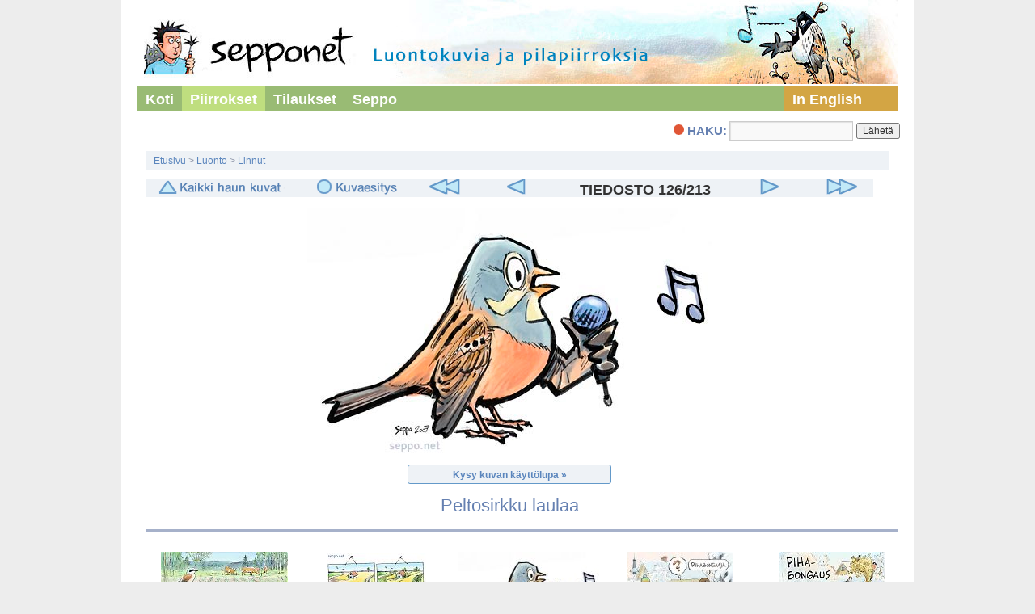

--- FILE ---
content_type: text/html; charset=utf-8
request_url: http://www.seppo.net/piirrokset/displayimage.php?album=42&pid=318
body_size: 4418
content:
<!DOCTYPE html PUBLIC "-//W3C//DTD XHTML 1.0 Transitional//EN"
   "http://www.w3.org/TR/xhtml1/DTD/xhtml1-transitional.dtd">
<html xmlns="http://www.w3.org/1999/xhtml" xml:lang="fi" lang="fi" dir="ltr">
<head>
<meta http-equiv="Content-Type" content="text/html; charset=utf-8" />
<meta http-equiv="Pragma" content="no-cache" />
<title>Linnut - Peltosirkku laulaa - Sepponet - Luontokuvia ja pilapiirroksia</title>
<meta name="keywords" content="peltosirkku,laulu,peltolintu,karaoke,Emberiza,hortulana,piirros,pilapiirros" />
<link rel="start" href="displayimage.php?album=42&amp;pid=136" title="Alkuun" />
<link rel="prev" href="displayimage.php?album=42&amp;pid=863" title="Näytä edellinen tiedosto" />
<link rel="last" href="displayimage.php?album=42&amp;pid=1242" title="Loppuun" />
<link rel="next" href="displayimage.php?album=42&amp;pid=620" title="Näytä seuraava tiedosto"/>
<link rel="up" href="thumbnails.php?album=42&amp;page=1" title="Takaisin pienoiskuvasivulle"/>

<link rel="stylesheet" href="css/coppermine.css" type="text/css" />
<link rel="stylesheet" href="themes/twentyten/cp_style.css" type="text/css" />
<link rel="stylesheet" href="themes/twentyten/wp_style.css" type="text/css" />
<link rel="shortcut icon" href="favicon.ico" />
<script type="text/javascript" src="http://api.recaptcha.net/js/recaptcha_ajax.js"></script>
<!-- Begin IE6 support -->
<!--[if lt IE 7]>
<style>
body {behavior: url(themes/curve/csshover3.htc );}
.dropmenu li {width: 1px;} .dropmenu li a.firstlevel span.firstlevel {white-space: nowrap;} .main_menu {overflow: auto;}
</style>
<![endif]-->
<!-- End IE6 support -->
<script type="text/javascript">
/* <![CDATA[ */
    var js_vars = {"site_url":"http:\/\/www.seppo.net\/piirrokset","debug":false,"icon_dir":"images\/icons\/","lang_close":"Sulje","icon_close_path":"images\/icons\/close.png","cookies_allowed":true,"position":"125","album":42,"cat":false,"buttons":{"pic_info_title":"N\u00e4yt\u00e4\/piilota tiedoston tiedot","pic_info_btn":"","slideshow_tgt":"displayimage.php?album=42&amp;pid=318&amp;slideshow=6000","slideshow_title":"Diaesitys","slideshow_btn":"","loc":""},"thumb_width":"110","thumb_use":"ht","max_item":"5","count":"213","picture_id":"318"};
/* ]]> */
</script>
<script type="text/javascript" src="js/jquery-1.3.2.js"></script>
<script type="text/javascript" src="js/scripts.js"></script>
<script type="text/javascript" src="js/jquery.greybox.js"></script>
<script type="text/javascript" src="js/jquery.elastic.js"></script>
<script type="text/javascript" src="js/displayimage.js"></script>

<!--
  SVN version info:
  Coppermine version: 1.5.8
  $HeadURL: https://coppermine.svn.sourceforge.net/svnroot/coppermine/trunk/cpg1.5.x/themes/curve/template.html $
  $Revision: 7805 $
-->
</head>


<body>
<div id="wrapper" class="hfeed">
	<div id="header">
		<div id="masthead">
			<div id="branding" role="banner">
				
					<!--<span><div id="site-title">
					  <b>Sepponet - Luontokuvia ja pilapiirroksia</b>
					</div></span>   
									
				<div id="site-description">Pilapiirroksia, sarjakuvia ja kuvituksia luonto- ja ympäristöaiheista</div> -->

				<!-- header image to be size 940px by 104px -->
				<a href= "/" title= "Koti"><img alt="Sepponet - Luontokuvia ja pilapiirroksia" src="/kuva/header_sepponet_fi.jpg" width="940px" height="104px" border="0" /></a >
				<!-- END header image -->
			</div><!-- #branding -->

						<div id="access" role="navigation">
			  				<div class="skip-link screen-reader-text"><a href="#content" title="Siirry sisältöön">Siirry sisältöön</a></div>
								<div class="menu-header">
								
								<ul>
					<li><a href="/">Koti</a></li>
			<li class="current_page_item"><a href="/piirrokset/" title="Piirrokset">Piirrokset</a></li>
		<li class="page_item page-item-11"><a href="/tilaukset" title="Tilaukset">Tilaukset</a></li>
<li class="page_item page-item-13"><a href="/seppo" title="Seppo">Seppo</a></li>
			<li class="english"><a href="/cartoons/" title="Cartoon Archive in English">In English</a></li>
</ul>

								
								</div>			</div><!-- #access -->
		</div><!-- #masthead -->

	</div><!-- #header -->
	


	<div id="main">
		<div id="container">
		
				
			<div id="content" role="main">
			<div class= "haku"><strong><span style="display: block;float: left;padding: 3px;"><img src="/kuva/haku_pallo.gif"> HAKU: </strong></span>
				<form style="float:right" action="thumbnails.php">
					<input type="text" name="search" />
					<input type="hidden" name="album" value="search" />
					<input type="hidden" name="keywords" value="on" />
					<input type="hidden" name="title" value="on" />
					<input type="hidden" name="caption" value="on" />
					<input type="hidden" name="type" value="AND" />
					<input type="submit" value="L&auml;het&auml;" />
				</form>	
			</div>

				
<!-- Start standard table -->
<table align="center" width="100%" cellspacing="1" cellpadding="0" class="maintable ">

        <tr>
            <td colspan="3" align="left" class="tableh1">
                <span class="statlink"><a href="index.php">Etusivu</a> > <a href="index.php?cat=22">Luonto</a> > <a href="thumbnails.php?album=42">Linnut</a></span>
            </td>
        </tr>
</table>
<!-- End standard table -->
<a name="top_display_media"></a>
<!-- Start standard table -->
<table align="center" width="900" cellspacing="1" cellpadding="0" class="maintable ">

        <tr>
                <td align="center" valign="middle" class="navmenu" width="160"><a href="thumbnails.php?album=42&amp;page=1" class="navmenu_pic" title="Takaisin pienoiskuvasivulle"><img src="images/navbar/thumbnails.png" align="middle" border="0" alt="Takaisin pienoiskuvasivulle" /></a></td>
<!-- BEGIN slideshow_button -->
                <!-- button will be added by displayimage.js -->
                <td id="slideshow_button" align="center" valign="middle" class="navmenu" width="110"></td>
<!-- END slideshow_button -->

<!-- BEGIN nav_start -->
                <td align="center" valign="middle" class="navmenu" width="50"><a href="displayimage.php?album=42&amp;pid=136" class="navmenu_pic" title="Alkuun"><img src="images/navbar/start.png" border="0" align="middle" alt="Alkuun" /></a></td>
<!-- END nav_start -->
<!-- BEGIN nav_prev -->
                <td align="center" valign="middle" class="navmenu" width="80"><a href="displayimage.php?album=42&amp;pid=863" class="navmenu_pic" title="Näytä edellinen tiedosto"><img src="images/navbar/prev.png" border="0" align="middle" alt="Näytä edellinen tiedosto" /></a></td>
<!-- END nav_prev -->
                <td align="center" valign="middle" class="navmenu" width="180">TIEDOSTO 126/213</td>



<!-- BEGIN nav_next -->
                <td align="center" valign="middle" class="navmenu" width="80"><a href="displayimage.php?album=42&amp;pid=620" class="navmenu_pic" title="Näytä seuraava tiedosto"><img src="images/navbar/next.png" border="0" align="middle" alt="Näytä seuraava tiedosto" /></a></td>
<!-- END nav_next -->
<!-- BEGIN nav_end -->
                <td align="center" valign="middle" class="navmenu" width="50"><a href="displayimage.php?album=42&amp;pid=1242" class="navmenu_pic" title="Loppuun"><img src="images/navbar/end.png" border="0" align="middle" alt="Loppuun" /></a></td>
<!-- END nav_end -->




        </tr>
</table>
<!-- End standard table -->

<!-- Start standard table -->
<table align="center" width="900" cellspacing="1" cellpadding="0" class="maintable ">
        <tr>
                <td align="center" class="display_media" nowrap="nowrap">
                        <table width="100%" cellspacing="2" cellpadding="0">
                                <tr>
                                        <td align="center" style="{SLIDESHOW_STYLE}">
                                                <img src="albums/piirrokset/luonto/linnut/peltosirkku_laulaa_fi.jpg" width="500" height="313" class="image" border="0" alt=" Peltosirkku laulaa, keywords:
 peltosirkku laulu peltolintu karaoke Emberiza hortulana piirros pilapiirros" /><br />

                                                <h4 class="ask_permission"><a href="/seppo/palaute">Kysy kuvan k&auml;ytt&ouml;lupa &raquo;</a>
                                        </td>
                                </tr>
                        </table>
                </td>
            </tr>
            <tr>
                <td>
                        <table width="100%" cellspacing="2" cellpadding="0" class="tableb tableb_alternate">
                                        <tr>
                                                <td align="center">
                                                        
                                                </td>
                                        </tr>
                        </table>


<!-- BEGIN img_desc -->
                        <table cellpadding="0" cellspacing="0" class="tableb tableb_alternate" width="100%">
<!-- BEGIN title -->
                                <tr>
                                        <td class="tableb tableb_alternate"><h1 class="pic_title">
                                                Peltosirkku laulaa
                                        </h1> 
                                        </td>
                                </tr>
<!-- END title -->


                        </table>
<!-- END img_desc -->
                </td>
        </tr>
</table>
<!-- End standard table -->
<div id="filmstrip">
<!-- Start standard table -->
<table align="center" width="900" cellspacing="1" cellpadding="0" class="maintable ">

        <tr>
          <td valign="top" class="filmstrip_background" style="background-image: url(images/tile.gif);"><img src="images/tile.gif" alt="" border="0" /></td>
        </tr>
        <tr>
          <td valign="bottom" class="thumbnails filmstrip_background" align="center" style="{THUMB_TD_STYLE}">
            <table width="100%" cellspacing="0" cellpadding="3" border="0">
                <tr>
                     <td valign="bottom"  style="{THUMB_TD_STYLE}">
                       <div id="film" style="width:570px; position:relative;"><table class="tape" ><tr>
                <td align="center" class="thumb" >
                  <a href="displayimage.php?album=42&amp;pid=1009" class="thumbLink" style="width:110px; float: left"><img src="albums/piirrokset/luonto/linnut/thumb_linnut_perinnemaisema_fi.jpg" class="strip_image" border="0" alt="linnut_perinnemaisema_fi.jpg" title="Tiedostonimi=linnut_perinnemaisema_fi.jpg
Tiedostokoko=231kt
Koko=900x630
Lisätty=13.03.2012" /></a>
                </td>

                <td align="center" class="thumb" >
                  <a href="displayimage.php?album=42&amp;pid=863" class="thumbLink" style="width:110px; float: left"><img src="albums/piirrokset/luonto/linnut/thumb_linnut_peltopyy_elinymparisto_fi.jpg" class="strip_image" border="0" alt="linnut_peltopyy_elinymparisto_fi.jpg" title="Tiedostonimi=linnut_peltopyy_elinymparisto_fi.jpg
Tiedostokoko=119kt
Koko=640x568
Lisätty=09.03.2012" /></a>
                </td>

                <td align="center" class="thumb" >
                  <a href="displayimage.php?album=42&amp;pid=318" class="thumbLink" style="width:110px; float: left"><img src="albums/piirrokset/luonto/linnut/thumb_peltosirkku_laulaa_fi.jpg" class="strip_image" border="0" alt="peltosirkku_laulaa_fi.jpg" title="Tiedostonimi=peltosirkku_laulaa_fi.jpg
Tiedostokoko=54kt
Koko=500x313
Lisätty=01.11.2007" /></a>
                </td>

                <td align="center" class="thumb" >
                  <a href="displayimage.php?album=42&amp;pid=620" class="thumbLink" style="width:110px; float: left"><img src="albums/piirrokset/luonto/linnut/thumb_linnut_pihabongaaja_fi.jpg" class="strip_image" border="0" alt="linnut_pihabongaaja_fi.jpg" title="Tiedostonimi=linnut_pihabongaaja_fi.jpg
Tiedostokoko=211kt
Koko=940x783
Lisätty=25.01.2011" /></a>
                </td>

                <td align="center" class="thumb" >
                  <a href="displayimage.php?album=42&amp;pid=1840" class="thumbLink" style="width:110px; float: left"><img src="albums/piirrokset/luonto/linnut/thumb_linnut_pihabongaus_2019_fi.jpg" class="strip_image" border="0" alt="linnut_pihabongaus_2019_fi.jpg" title="Tiedostonimi=linnut_pihabongaus_2019_fi.jpg
Tiedostokoko=148kt
Koko=900x750
Lisätty=26.01.2019" /></a>
                </td>
</tr></table></div>
                     </td>
                </tr>
            </table>
          </td>
        </tr>
        <tr>
         <td valign="top" class="filmstrip_background" style="background-image: url(images/tile.gif);"><img src="images/tile.gif" alt="" border="0" /></td>
        </tr>


</table>
<!-- End standard table -->
</div>
<div id="picinfo" style="display: none;">

<!-- Start standard table -->
<table align="center" width="900" cellspacing="1" cellpadding="0" class="maintable ">
        <tr><td colspan="2" class="tableh2">Tiedoston tiedot</td></tr>
        <tr><td class="tableb tableb_alternate" valign="top" >Tiedostonimi:</td><td class="tableb tableb_alternate">peltosirkku_laulaa_fi.jpg</td></tr>
        <tr><td class="tableb tableb_alternate" valign="top" >Albumin nimi:</td><td class="tableb tableb_alternate"><span class="alblink"><a href="profile.php?uid=1">seppo</a> / <a href="thumbnails.php?album=42">Linnut</a></span></td></tr>
        <tr><td class="tableb tableb_alternate" valign="top" >Arvo (15 ääntä):</td><td class="tableb tableb_alternate"><img src="images/rate_full.png" align="left" alt="3"/><img src="images/rate_full.png" align="left" alt="3"/><img src="images/rate_full.png" align="left" alt="3"/><img src="images/rate_empty.png" align="left" alt="3"/><img src="images/rate_empty.png" align="left" alt="3"/></td></tr>
        <tr><td class="tableb tableb_alternate" valign="top" >Avainsanat:</td><td class="tableb tableb_alternate"><span class="alblink"><a href="thumbnails.php?album=search&amp;keywords=on&amp;search=peltosirkku">peltosirkku</a> / <a href="thumbnails.php?album=search&amp;keywords=on&amp;search=laulu">laulu</a> / <a href="thumbnails.php?album=search&amp;keywords=on&amp;search=peltolintu">peltolintu</a> / <a href="thumbnails.php?album=search&amp;keywords=on&amp;search=karaoke">karaoke</a> / <a href="thumbnails.php?album=search&amp;keywords=on&amp;search=Emberiza">Emberiza</a> / <a href="thumbnails.php?album=search&amp;keywords=on&amp;search=hortulana">hortulana</a> / <a href="thumbnails.php?album=search&amp;keywords=on&amp;search=piirros">piirros</a> / <a href="thumbnails.php?album=search&amp;keywords=on&amp;search=pilapiirros">pilapiirros</a></span></td></tr>
        <tr><td class="tableb tableb_alternate" valign="top" >Tiedostokoko:</td><td class="tableb tableb_alternate"><span dir="ltr">54&nbsp;kt</span></td></tr>
        <tr><td class="tableb tableb_alternate" valign="top" >Lisätty galleriaan:</td><td class="tableb tableb_alternate">01.11.2007</td></tr>
        <tr><td class="tableb tableb_alternate" valign="top" >Tarkkuus:</td><td class="tableb tableb_alternate">500 x 313 pikseliä</td></tr>
        <tr><td class="tableb tableb_alternate" valign="top" >Katseltu:</td><td class="tableb tableb_alternate">8022 kertaa</td></tr>
        <tr><td class="tableb tableb_alternate" valign="top" >IPTC -otsikko:</td><td class="tableb tableb_alternate">Peltosirkku laulaa</td></tr>
        <tr><td class="tableb tableb_alternate" valign="top" >IPTC -tekijänoikeudet:</td><td class="tableb tableb_alternate">Seppo Leinonen</td></tr>
        <tr><td class="tableb tableb_alternate" valign="top" >IPTC -avainsanat:</td><td class="tableb tableb_alternate">peltosirkku laulu peltolintu karaoke Emberiza hortulana piirros pilapiirros</td></tr>
        <tr><td class="tableb tableb_alternate" valign="top" >URL:</td><td class="tableb tableb_alternate"><a href="http://www.seppo.net/piirrokset/displayimage.php?pid=318" >http://www.seppo.net/piirrokset/displayimage.php?pid=318</a></td></tr>
        <tr><td class="tableb tableb_alternate" valign="top" >Suosikit:</td><td class="tableb tableb_alternate"><a href="addfav.php?pid=318&amp;referer=displayimage.php%3Falbum%3D42%26pid%3D318" >Lisää suosikkeihin</a></td></tr>
</table>
<!-- End standard table -->
</div>
<a name="comments_top"></a><div id="comments">
</div>

<div class="footer" align="center" style="padding:10px;display:block;visibility:visible; font-family: Verdana,Arial,sans-serif;">Powered by <a href="http://coppermine-gallery.net/" title="Coppermine Photo Gallery" rel="external">Coppermine Photo Gallery</a></div>
			</div><!-- #content -->
		</div><!-- #container -->
		
		
	<!--MAIN_MENU -->

				
  <!-- #primary .sidebar -->

	</div><!-- #main -->

	<div id="footer" role="contentinfo">
		<div id="colophon">
			<div id="site-info">
				<a href= "/" title= "Koti" <img src= "/kuva/sepponet_ala.gif" alt= "Sepponet" />
				</a>
			</div><!-- #site-info -->

			<div id="site-generator"> Kuvat ja artikkelit © <a href="http://www.seppo.net/?page_id=96" title="Kysy kuvan julkaisulupa Sepolta">Seppo Leinonen</a>, ellei toisin mainita. <br>
		Seppo.net <a href="/e/" title="English version">in English.</a> | Alustana <a rel="external" title="Coppermine Photo Gallery" href="http://coppermine-gallery.net/" target= "blank">Coppermine.</a>
			</div><!-- #site-generator -->

		</div><!-- #colophon -->
	</div><!-- #footer -->
	
	
</div><!-- #wrapper -->


  
  
<script type="text/javascript">
var gaJsHost = (("https:" == document.location.protocol) ? "https://ssl." : "http://www.");
document.write(unescape("%3Cscript src='" + gaJsHost + "google-analytics.com/ga.js' type='text/javascript'%3E%3C/script%3E"));
</script>
<script type="text/javascript">
var pageTracker = _gat._getTracker("UA-5590372-1");
pageTracker._trackPageview();
</script>

<!--Coppermine Photo Gallery 1.5.44 (stable)-->
</body>
</html>

